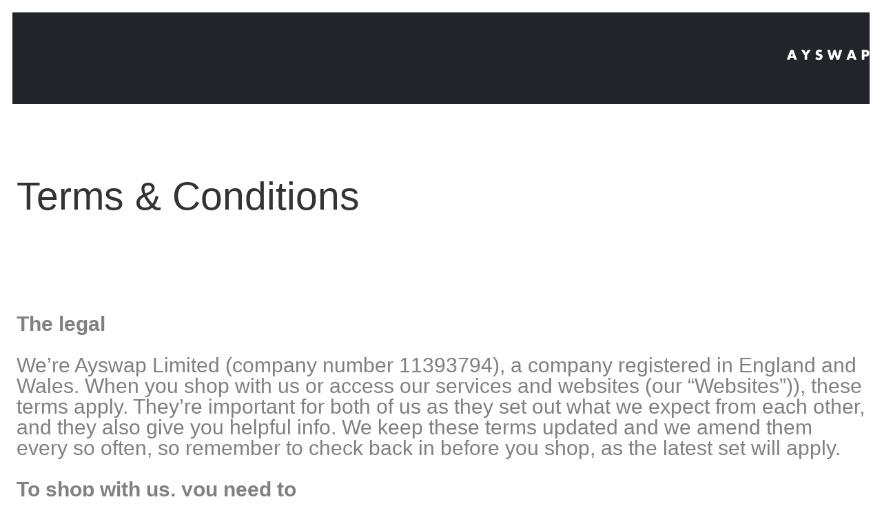

--- FILE ---
content_type: text/css
request_url: https://ayswap.com/wp-content/themes/qoe/style.css?ver=1.0.3
body_size: 4541
content:
/*
Theme Name: Qoe
Theme URI: https://maneshtimilsina.com/themes/qoe/
Author: Manesh Timilsina
Author URI: https://maneshtimilsina.com/
Description: Qoe is a minimal, clean, and powerful WordPress block theme for WooCommerce.
Requires at least: 5.9
Tested up to: 6.4
Requires PHP: 5.6
Version: 1.0.3
License: GNU General Public License v2 or later
License URI: http://www.gnu.org/licenses/gpl-2.0.html
Text Domain: qoe
Tags: one-column, custom-colors, custom-menu, custom-logo, editor-style, featured-images, full-site-editing, rtl-language-support, theme-options, threaded-comments, translation-ready, blog, e-commerce, wide-blocks
*/
*,
*::before,
*::after {
  box-sizing: inherit;
}

html {
  box-sizing: border-box;
}

body {
  -webkit-font-smoothing: antialiased;
  -moz-osx-font-smoothing: grayscale;
}

.is-style-box-shadow {
  box-shadow: 0 10px 100px 0 rgba(21, 15, 151, 0.14);
}

.wp-block-image {
  margin-top: var(--wp--preset--spacing--small);
  margin-bottom: var(--wp--preset--spacing--small);
}

footer.wp-block-template-part {
  margin: 0;
}

.button,
.button:visited,
button,
.wp-block-search__button,
input[type=button],
input[type=reset],
input[type=submit] {
  font-family: inherit;
  font-size: var(--wp--preset--font-size--base);
  border: none;
  border-radius: 5px;
  background: var(--wp--preset--color--primary);
  color: var(--wp--preset--color--white);
  line-height: 1;
  padding: calc(0.667em + 2px) calc(1.333em + 2px);
  -webkit-text-decoration: none;
  text-decoration: none;
  cursor: pointer;
  transition: 0.4s ease-in-out;
}

.button:active,
.button:focus,
button:active,
button:focus,
.wp-block-search__button:active,
.wp-block-search__button:focus,
input[type=button]:active,
input[type=button]:focus,
input[type=reset]:active,
input[type=reset]:focus,
input[type=submit]:active,
input[type=submit]:focus {
  background: var(--wp--preset--color--primary);
  color: var(--wp--preset--color--white);
}

input[type=text],
input[type=email],
input[type=url],
input[type=password],
input[type=search],
input[type=number],
input[type=tel],
input[type=range],
input[type=date],
input[type=month],
input[type=week],
input[type=time],
input[type=datetime],
input[type=datetime-local],
input[type=color],
select,
textarea {
  font-family: inherit;
  font-size: var(--wp--preset--font-size--base);
  color: var(--wp--preset--color--base);
  border: none;
  border: 1px solid var(--wp--preset--color--quinary);
  border-radius: 5px;
  padding: 0.5em;
  width: 100%;
}

input[type=text]:focus,
input[type=email]:focus,
input[type=url]:focus,
input[type=password]:focus,
input[type=search]:focus,
input[type=number]:focus,
input[type=tel]:focus,
input[type=range]:focus,
input[type=date]:focus,
input[type=month]:focus,
input[type=week]:focus,
input[type=time]:focus,
input[type=datetime]:focus,
input[type=datetime-local]:focus,
input[type=color]:focus,
select:focus,
textarea:focus {
  outline: 1px solid var(--wp--preset--color--secondary);
}

#back-to-top {
  position: fixed;
  right: 20px;
  bottom: 76px;
  z-index: 99;
  display: grid;
  align-content: center;
  justify-content: center;
  align-content: center;
  justify-content: center;
  place-content: center;
  width: 48px;
  height: 48px;
  border-radius: 6px;
  box-shadow: 0 0 12px rgba(79, 76, 60, 0.2);
  background-color: rgba(255, 255, 255, 0.85);
  color: #111;
  cursor: pointer;
  visibility: hidden;
  opacity: 0;
}

@media (min-width: 48em) {
  #back-to-top {
    bottom: 108px;
  }
}
@media (min-width: 64em) {
  #back-to-top {
    bottom: 135px;
  }
}
#back-to-top.is-visible {
  visibility: visible;
  opacity: 1;
}

#back-to-top svg {
  fill: #111;
  transition: all 0.25s;
}

#back-to-top:hover {
  background-color: #fff;
}

#back-to-top:hover svg {
  fill: #008aff;
}

ul > li > a,
ol > li > a {
  text-decoration: inherit;
}

ul.is-style-none {
  list-style-type: none;
  padding-left: 0;
}
ul.is-style-square {
  list-style-type: square;
}

hr.wp-block-separator.has-background {
  height: 2px !important;
}
hr.wp-block-separator.is-style-dots {
  height: auto !important;
}
hr.wp-block-separator.is-style-dotted {
  width: 100% !important;
  border-bottom: none !important;
  height: 1px !important;
  background: repeating-linear-gradient(90deg, currentcolor, currentcolor 2px, transparent 2px, transparent 6px) !important;
}
hr.wp-block-separator.is-style-wide-thin-line {
  height: 1px !important;
  border-width: 1px !important;
  width: 100% !important;
}
hr.wp-block-separator.is-style-left-aligned {
  margin-left: 0 !important;
}
hr.wp-block-separator.is-style-right-aligned {
  margin-right: 0 !important;
}

--- FILE ---
content_type: text/css
request_url: https://ayswap.com/wp-content/themes/qoe/woocommerce.css?ver=1.0.3
body_size: 11915
content:
.woocommerce .wp-block-group.has-global-padding {
  margin-top: 0;
}
.woocommerce .site-main {
  padding-top: var(--wp--preset--spacing--large);
  padding-bottom: var(--wp--preset--spacing--large);
}
.woocommerce .woocommerce-products-header .woocommerce-products-header__title {
  margin-top: 0;
}
.woocommerce ul.products.columns-3 {
  display: grid;
  grid-template-columns: repeat(3, 1fr);
  grid-gap: var(--wp--preset--spacing--medium);
  gap: var(--wp--preset--spacing--medium);
  padding-top: var(--wp--preset--spacing--large);
}
@media only screen and (max-width: 781px) {
  .woocommerce ul.products.columns-3 {
    grid-template-columns: repeat(2, 1fr);
  }
}
@media only screen and (max-width: 450px) {
  .woocommerce ul.products.columns-3 {
    grid-template-columns: repeat(1, 1fr);
  }
}
.woocommerce ul.products.columns-3::before {
  content: none;
}
.woocommerce ul.products.columns-3 li.product {
  width: 100%;
  margin-right: 0;
  clear: none;
}
.woocommerce ul.products.columns-3 li.product a img {
  border-radius: 10px;
}
.woocommerce span.onsale {
  background-color: var(--wp--preset--color--primary);
  min-height: 3.75em;
  min-width: 3.75em;
  line-height: 3.25;
}

.woocommerce ul.products li.product .woocommerce-loop-product__title {
  font-size: var(--wp--preset--font-size--medium);
}

.woocommerce ul.products li.product span.price,
.woocommerce div.product p.price,
.woocommerce div.product span.price {
  color: var(--wp--preset--color--base);
}

.woocommerce .woocommerce-ordering .orderby {
  padding: 12px 16px;
  font-size: var(--wp--preset--font-size--small);
  border: 2px solid var(--wp--preset--color--quaternary);
  border-radius: 5px;
  box-sizing: border-box;
  appearance: none;
  background: transparent;
  background-image: url(assets/images/icon-downarrow.png);
  background-repeat: no-repeat;
  background-position: top 50% right 1em;
  background-size: 16px;
}

.woocommerce ul.products li.product .button {
  color: var(--wp--preset--color--base);
  background-color: var(--wp--preset--color--tertiary);
}
.woocommerce ul.products li.product .button:hover {
  color: var(--wp--preset--color--background);
  background-color: var(--wp--preset--color--primary);
  transition: 0.4s ease-in-out;
}

.woocommerce a.added_to_cart {
  margin-top: 0;
  padding-top: 0;
}

.woocommerce nav.woocommerce-pagination ul {
  border: none;
}
.woocommerce nav.woocommerce-pagination ul li {
  border: none;
  color: var(--wp--preset--color--base);
  background-color: var(--wp--preset--color--tertiary);
  margin-right: var(--wp--preset--spacing--xx-small);
  border-radius: 5px;
}
.woocommerce nav.woocommerce-pagination ul li:last-child {
  margin-right: 0;
}
.woocommerce nav.woocommerce-pagination ul li a:hover,
.woocommerce nav.woocommerce-pagination ul li span.current {
  color: var(--wp--preset--color--background);
  background-color: var(--wp--preset--color--primary);
  transition: 0.4s ease-in-out;
}

/* Mini cart styles
--------------------------------------------- */
.wc-block-mini-cart__button,
.wc-block-components-drawer .components-modal__header .components-button,
.editor-styles-wrapper table.wc-block-cart-items .wc-block-cart-items__row .wc-block-cart-item__quantity .wc-block-cart-item__remove-link,
table.wc-block-cart-items .wc-block-cart-items__row .wc-block-cart-item__quantity .wc-block-cart-item__remove-link {
  cursor: pointer;
}

.wc-block-mini-cart__footer .block-editor-block-list__layout .wc-block-components-button,
.wc-block-mini-cart__footer .block-editor-block-list__layout .wp-block-button,
.wc-block-mini-cart__footer .wc-block-mini-cart__footer-actions .wc-block-components-button,
.wc-block-mini-cart__footer .wc-block-mini-cart__footer-actions .wp-block-button {
  min-height: auto;
  border-radius: 5px;
  transition: 0.4s ease-in-out;
}

.editor-styles-wrapper table.wc-block-cart-items .wc-block-cart-items__row .wc-block-components-product-name,
table.wc-block-cart-items .wc-block-cart-items__row .wc-block-components-product-name {
  font-size: var(--wp--preset--font-size--base);
  color: var(--wp--preset--color--secondary);
  text-decoration: inherit;
  font-weight: 500;
}

.wc-block-mini-cart__empty-cart-wrapper .components-button {
  line-height: 1;
  border-radius: 5px;
  min-height: auto;
}

/* Single product styles
--------------------------------------------- */
.woocommerce .product .woocommerce-product-gallery .flex-control-thumbs.flex-control-nav {
  margin: 0.75em 0 0;
  display: flex;
  flex-wrap: wrap;
  gap: 10px;
}
.woocommerce .product .woocommerce-product-gallery .flex-control-thumbs.flex-control-nav li {
  flex-basis: calc(25% - 8px);
}

.woocommerce div.product form.cart .variations select {
  padding: 12px 16px;
  font-size: var(--wp--preset--font-size--base);
  border: 2px solid var(--wp--preset--color--quaternary);
  border-radius: 5px;
  box-sizing: border-box;
  appearance: none;
  background: transparent;
  background-image: url(assets/images/icon-downarrow.png);
  background-repeat: no-repeat;
  background-position: top 50% right 1em;
  background-size: 16px;
  margin-right: 0;
  margin-bottom: var(--wp--preset--spacing--xx-small);
  cursor: pointer;
  min-width: 240px;
  width: auto;
}

.summary form.cart.variations_form {
  flex-direction: column;
}
.summary form.cart.variations_form .single_variation_wrap .variations_button {
  display: flex;
  padding-top: var(--wp--preset--spacing--xx-small);
}
.summary form.cart table.variations {
  width: 100%;
  border-collapse: collapse;
}
.summary form.cart table.variations tr {
  display: inherit;
}
.summary form.cart table.variations th {
  min-width: 90px;
  text-align: left;
  vertical-align: middle;
}
.summary form.cart .reset_variations {
  margin-left: 15px;
}
.summary form.cart.grouped_form {
  flex-direction: column;
}
.summary form.cart.grouped_form .group_table td {
  vertical-align: middle;
}
.summary form.cart.grouped_form .button {
  max-width: max-content;
  margin-top: 15px;
}
.summary .product_meta {
  display: flex;
  flex-direction: column;
  gap: var(--wp--preset--spacing--xx-small);
}

.woocommerce div.product form.cart div.quantity .qty {
  border: 1px solid var(--wp--preset--color--quaternary);
  border-radius: 5px;
  width: 6.45em;
}

.wp-block-woocommerce-product-details ul.wc-tabs {
  border-bottom: none;
}

.woocommerce div.product .woocommerce-tabs ul.tabs li {
  background-color: var(--wp--preset--color--tertiary);
}

.woocommerce div.product .woocommerce-tabs ul.tabs li a {
  font-weight: 500;
}

.woocommerce div.product .related.products > h2 {
  margin-bottom: 0;
}

.woocommerce table.shop_attributes th {
  text-align: left;
}

.woocommerce table.shop_attributes td {
  font-style: normal;
  padding-left: var(--wp--preset--spacing--xx-small);
}

/* Message/info styles
--------------------------------------------- */
.woocommerce-message {
  border-top-color: var(--wp--preset--color--primary);
}
.woocommerce-message::before {
  color: var(--wp--preset--color--primary);
}

/* Cart and checkout page styles
--------------------------------------------- */
.woocommerce .quantity .qty {
  border: 1px solid var(--wp--preset--color--quaternary);
  border-radius: 5px;
  width: 6.45em;
}

.woocommerce-page .woocommerce-cart-form #coupon_code {
  border-radius: 5px;
}

.woocommerce-page .woocommerce-cart-form .actions button.button {
  height: 48px;
}

.woocommerce-account .wp-block-post-title,
.woocommerce-account main .woocommerce,
.woocommerce-cart .wp-block-post-title,
.woocommerce-cart main .woocommerce,
.woocommerce-checkout .wp-block-post-title,
.woocommerce-checkout main .woocommerce {
  max-width: var(--wp--style--global--wide-size);
}

#add_payment_method .wc-proceed-to-checkout a.checkout-button,
.woocommerce-cart .wc-proceed-to-checkout a.checkout-button,
.woocommerce-checkout .wc-proceed-to-checkout a.checkout-button {
  padding: calc(0.667em + 2px) calc(1.333em + 2px);
  font-size: 1em;
}

.woocommerce-cart main .woocommerce {
  display: flex;
  flex-wrap: wrap;
  column-gap: 4%;
}
@media only screen and (max-width: 1120px) {
  .woocommerce-cart main .woocommerce {
    column-gap: 3%;
  }
}
.woocommerce-cart main .woocommerce .woocommerce-notices-wrapper {
  flex-basis: 100%;
}
.woocommerce-cart main .woocommerce .woocommerce-cart-form {
  flex-basis: 64%;
  width: 100%;
  padding-top: 45px;
}
@media only screen and (max-width: 1120px) {
  .woocommerce-cart main .woocommerce .woocommerce-cart-form {
    flex-basis: 65%;
  }
}
.woocommerce-cart main .woocommerce .cart-collaterals {
  flex-basis: 32%;
  width: 100%;
}
.woocommerce-cart main .woocommerce .cart-collaterals .cart_totals {
  width: 100%;
}
.woocommerce-cart main .woocommerce .cart-collaterals .cart_totals h2 {
  margin: 0;
  padding-bottom: 15px;
}
.woocommerce-cart main .woocommerce .cart_totals .shop_table tr td {
  text-align: right;
}
.woocommerce-cart main .woocommerce .shipping-calculator-form {
  text-align: left;
}

form.woocommerce-checkout {
  display: flex;
  flex-wrap: wrap;
  column-gap: 5%;
}
@media only screen and (max-width: 1120px) {
  form.woocommerce-checkout {
    column-gap: 3%;
  }
}
form.woocommerce-checkout .woocommerce-NoticeGroup.woocommerce-NoticeGroup-checkout {
  flex-basis: 100%;
}
form.woocommerce-checkout #customer_details {
  display: flex;
  flex-direction: column;
  flex-basis: 60%;
}
@media only screen and (max-width: 1120px) {
  form.woocommerce-checkout #customer_details {
    flex-basis: 62%;
  }
}
form.woocommerce-checkout #customer_details .col-1,
form.woocommerce-checkout #customer_details .col-2 {
  width: 100%;
  float: none;
}
form.woocommerce-checkout #customer_details .col-1 .woocommerce-billing-fields h3 {
  margin-top: 0;
}
form.woocommerce-checkout #customer_details .col-2 {
  display: flex;
  flex-direction: column-reverse;
}
form.woocommerce-checkout #customer_details #ship-to-different-address label.checkbox {
  display: flex;
  column-gap: 5px;
  align-items: center;
  margin-top: 0.7rem;
}
form.woocommerce-checkout #customer_details #ship-to-different-address #ship-to-different-address-checkbox {
  width: 24px;
  height: 24px;
  margin-top: 2px;
}
form.woocommerce-checkout #customer_details #ship-to-different-address span {
  font-size: var(--wp--preset--font-size--medium);
}
form.woocommerce-checkout #order_review {
  flex-basis: 35%;
}
form.woocommerce-checkout #order_review table.shop_table {
  width: 100%;
  border-collapse: separate;
  background: var(--wp--preset--color--tertiary);
  border: none;
  border-radius: 0;
  margin: 0;
  padding: var(--wp--preset--spacing--medium);
}
form.woocommerce-checkout #order_review table.shop_table th {
  border: none;
  padding-left: 0;
  padding-right: 0;
}
form.woocommerce-checkout #order_review table.shop_table th.product-total {
  text-align: right;
}
form.woocommerce-checkout #order_review table.shop_table td {
  border: none;
  padding-left: 0;
  padding-right: 0;
  text-align: right;
}
form.woocommerce-checkout #order_review table.shop_table td.product-name {
  text-align: left;
  padding-left: 0;
}
form.woocommerce-checkout #order_review table.shop_table td.product-quantity {
  text-align: right;
  padding-right: 0;
}
form.woocommerce-checkout #order_review table.shop_table tr {
  border: none;
  border-bottom: 1px solid var(--wp--preset--color--quaternary);
  display: flex;
  justify-content: space-between;
}
form.woocommerce-checkout #order_review table.shop_table tr:last-child {
  border-bottom: none;
}
form.woocommerce-checkout #order_review_heading {
  display: none;
}
form.woocommerce-checkout .woocommerce-checkout-payment {
  flex-basis: 100%;
  margin-top: var(--wp--preset--spacing--medium);
}
form.woocommerce-checkout .woocommerce-checkout-payment .button {
  margin: 0;
}

/* My account on menu styles
--------------------------------------------- */
.wp-block-woocommerce-customer-account a .wc-block-customer-account__account-icon {
  max-width: 20px;
  max-height: 20px;
}